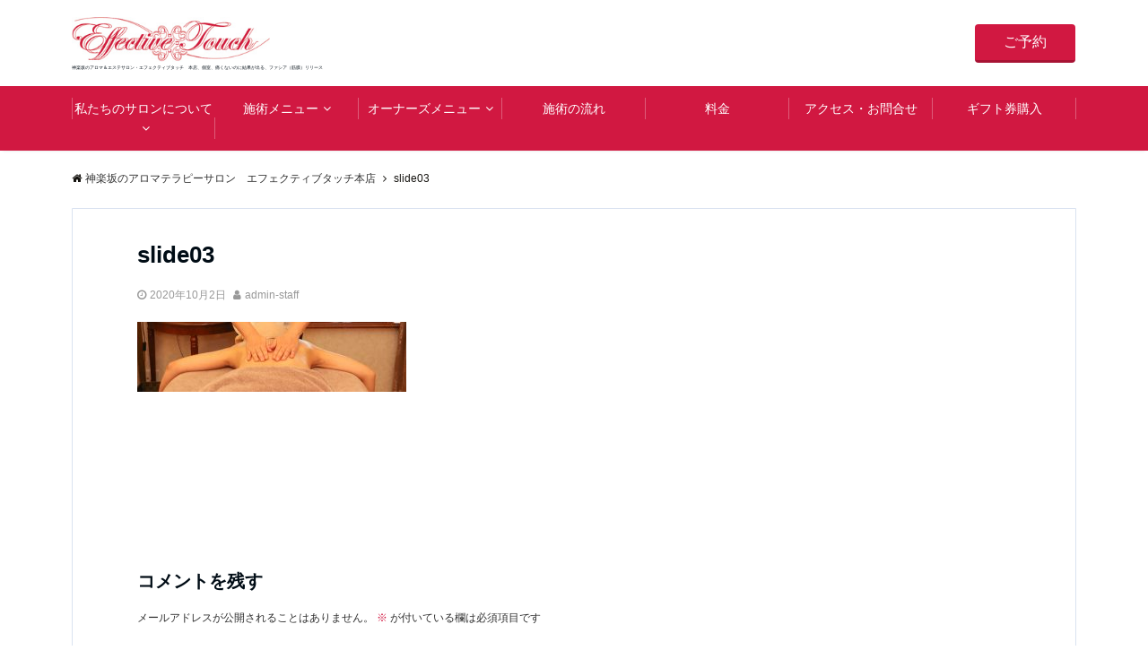

--- FILE ---
content_type: text/html; charset=UTF-8
request_url: https://effective-touch.com/slide03/
body_size: 66422
content:
<!DOCTYPE html>
<html dir="ltr" lang="ja" prefix="og: https://ogp.me/ns#" dir="ltr">
<head prefix="og: http://ogp.me/ns# fb: http://ogp.me/ns/fb# article: http://ogp.me/ns/article#">
<meta charset="UTF-8">
<meta name="viewport" content="width=device-width,initial-scale=1.0">
<meta name="keywords" content="" >
<meta name="description" content="">
<meta name="robots" content="noindex, follow">
<title>slide03 | 神楽坂のアロマテラピーサロン エフェクティブタッチ本店</title>

		<!-- All in One SEO 4.8.4.1 - aioseo.com -->
	<meta name="robots" content="max-image-preview:large" />
	<meta name="author" content="admin-staff"/>
	<link rel="canonical" href="https://effective-touch.com/slide03/" />
	<meta name="generator" content="All in One SEO (AIOSEO) 4.8.4.1" />
		<meta property="og:locale" content="ja_JP" />
		<meta property="og:site_name" content="神楽坂のアロマテラピーサロン　エフェクティブタッチ本店 | 神楽坂のアロマ＆エステサロン・エフェクティブタッチ　本店、個室、痛くないのに結果が出る、ファシア（筋膜）リリース" />
		<meta property="og:type" content="article" />
		<meta property="og:title" content="slide03 | 神楽坂のアロマテラピーサロン エフェクティブタッチ本店" />
		<meta property="og:url" content="https://effective-touch.com/slide03/" />
		<meta property="article:published_time" content="2020-10-02T03:29:03+00:00" />
		<meta property="article:modified_time" content="2020-10-02T03:29:03+00:00" />
		<meta name="twitter:card" content="summary_large_image" />
		<meta name="twitter:title" content="slide03 | 神楽坂のアロマテラピーサロン エフェクティブタッチ本店" />
		<script type="application/ld+json" class="aioseo-schema">
			{"@context":"https:\/\/schema.org","@graph":[{"@type":"BreadcrumbList","@id":"https:\/\/effective-touch.com\/slide03\/#breadcrumblist","itemListElement":[{"@type":"ListItem","@id":"https:\/\/effective-touch.com#listItem","position":1,"name":"Home","item":"https:\/\/effective-touch.com","nextItem":{"@type":"ListItem","@id":"https:\/\/effective-touch.com\/slide03\/#listItem","name":"slide03"}},{"@type":"ListItem","@id":"https:\/\/effective-touch.com\/slide03\/#listItem","position":2,"name":"slide03","previousItem":{"@type":"ListItem","@id":"https:\/\/effective-touch.com#listItem","name":"Home"}}]},{"@type":"ItemPage","@id":"https:\/\/effective-touch.com\/slide03\/#itempage","url":"https:\/\/effective-touch.com\/slide03\/","name":"slide03 | \u795e\u697d\u5742\u306e\u30a2\u30ed\u30de\u30c6\u30e9\u30d4\u30fc\u30b5\u30ed\u30f3 \u30a8\u30d5\u30a7\u30af\u30c6\u30a3\u30d6\u30bf\u30c3\u30c1\u672c\u5e97","inLanguage":"ja","isPartOf":{"@id":"https:\/\/effective-touch.com\/#website"},"breadcrumb":{"@id":"https:\/\/effective-touch.com\/slide03\/#breadcrumblist"},"author":{"@id":"https:\/\/effective-touch.com\/author\/admin-staff\/#author"},"creator":{"@id":"https:\/\/effective-touch.com\/author\/admin-staff\/#author"},"datePublished":"2020-10-02T12:29:03+09:00","dateModified":"2020-10-02T12:29:03+09:00"},{"@type":"Organization","@id":"https:\/\/effective-touch.com\/#organization","name":"\u795e\u697d\u5742\u306e\u30a2\u30ed\u30de\u30c6\u30e9\u30d4\u30fc\u30b5\u30ed\u30f3\u3000\u30a8\u30d5\u30a7\u30af\u30c6\u30a3\u30d6\u30bf\u30c3\u30c1\u672c\u5e97","description":"\u795e\u697d\u5742\u306e\u30a2\u30ed\u30de\uff06\u30a8\u30b9\u30c6\u30b5\u30ed\u30f3\u30fb\u30a8\u30d5\u30a7\u30af\u30c6\u30a3\u30d6\u30bf\u30c3\u30c1\u3000\u672c\u5e97\u3001\u500b\u5ba4\u3001\u75db\u304f\u306a\u3044\u306e\u306b\u7d50\u679c\u304c\u51fa\u308b\u3001\u30d5\u30a1\u30b7\u30a2\uff08\u7b4b\u819c\uff09\u30ea\u30ea\u30fc\u30b9","url":"https:\/\/effective-touch.com\/"},{"@type":"Person","@id":"https:\/\/effective-touch.com\/author\/admin-staff\/#author","url":"https:\/\/effective-touch.com\/author\/admin-staff\/","name":"admin-staff","image":{"@type":"ImageObject","@id":"https:\/\/effective-touch.com\/slide03\/#authorImage","url":"https:\/\/secure.gravatar.com\/avatar\/6b087acfacc8ce5b9be23e0c7a0bb4e8?s=96&d=mm&r=g","width":96,"height":96,"caption":"admin-staff"}},{"@type":"WebSite","@id":"https:\/\/effective-touch.com\/#website","url":"https:\/\/effective-touch.com\/","name":"\u795e\u697d\u5742\u306e\u30a2\u30ed\u30de\u30c6\u30e9\u30d4\u30fc\u30b5\u30ed\u30f3\u3000\u30a8\u30d5\u30a7\u30af\u30c6\u30a3\u30d6\u30bf\u30c3\u30c1\u672c\u5e97","description":"\u795e\u697d\u5742\u306e\u30a2\u30ed\u30de\uff06\u30a8\u30b9\u30c6\u30b5\u30ed\u30f3\u30fb\u30a8\u30d5\u30a7\u30af\u30c6\u30a3\u30d6\u30bf\u30c3\u30c1\u3000\u672c\u5e97\u3001\u500b\u5ba4\u3001\u75db\u304f\u306a\u3044\u306e\u306b\u7d50\u679c\u304c\u51fa\u308b\u3001\u30d5\u30a1\u30b7\u30a2\uff08\u7b4b\u819c\uff09\u30ea\u30ea\u30fc\u30b9","inLanguage":"ja","publisher":{"@id":"https:\/\/effective-touch.com\/#organization"}}]}
		</script>
		<!-- All in One SEO -->

<link rel='dns-prefetch' href='//ajax.googleapis.com' />
<link rel='dns-prefetch' href='//maxcdn.bootstrapcdn.com' />
<link rel="alternate" type="application/rss+xml" title="神楽坂のアロマテラピーサロン　エフェクティブタッチ本店 &raquo; フィード" href="https://effective-touch.com/feed/" />
<link rel="alternate" type="application/rss+xml" title="神楽坂のアロマテラピーサロン　エフェクティブタッチ本店 &raquo; コメントフィード" href="https://effective-touch.com/comments/feed/" />
<link rel="alternate" type="application/rss+xml" title="神楽坂のアロマテラピーサロン　エフェクティブタッチ本店 &raquo; slide03 のコメントのフィード" href="https://effective-touch.com/feed/?attachment_id=582" />
<link rel='stylesheet' id='wp-block-library-css' href='https://effective-touch.com/wp-includes/css/dist/block-library/style.min.css?ver=6.1.9' type='text/css' media='all' />
<link rel='stylesheet' id='classic-theme-styles-css' href='https://effective-touch.com/wp-includes/css/classic-themes.min.css?ver=1' type='text/css' media='all' />
<style id='global-styles-inline-css' type='text/css'>
body{--wp--preset--color--black: #000000;--wp--preset--color--cyan-bluish-gray: #abb8c3;--wp--preset--color--white: #ffffff;--wp--preset--color--pale-pink: #f78da7;--wp--preset--color--vivid-red: #cf2e2e;--wp--preset--color--luminous-vivid-orange: #ff6900;--wp--preset--color--luminous-vivid-amber: #fcb900;--wp--preset--color--light-green-cyan: #7bdcb5;--wp--preset--color--vivid-green-cyan: #00d084;--wp--preset--color--pale-cyan-blue: #8ed1fc;--wp--preset--color--vivid-cyan-blue: #0693e3;--wp--preset--color--vivid-purple: #9b51e0;--wp--preset--gradient--vivid-cyan-blue-to-vivid-purple: linear-gradient(135deg,rgba(6,147,227,1) 0%,rgb(155,81,224) 100%);--wp--preset--gradient--light-green-cyan-to-vivid-green-cyan: linear-gradient(135deg,rgb(122,220,180) 0%,rgb(0,208,130) 100%);--wp--preset--gradient--luminous-vivid-amber-to-luminous-vivid-orange: linear-gradient(135deg,rgba(252,185,0,1) 0%,rgba(255,105,0,1) 100%);--wp--preset--gradient--luminous-vivid-orange-to-vivid-red: linear-gradient(135deg,rgba(255,105,0,1) 0%,rgb(207,46,46) 100%);--wp--preset--gradient--very-light-gray-to-cyan-bluish-gray: linear-gradient(135deg,rgb(238,238,238) 0%,rgb(169,184,195) 100%);--wp--preset--gradient--cool-to-warm-spectrum: linear-gradient(135deg,rgb(74,234,220) 0%,rgb(151,120,209) 20%,rgb(207,42,186) 40%,rgb(238,44,130) 60%,rgb(251,105,98) 80%,rgb(254,248,76) 100%);--wp--preset--gradient--blush-light-purple: linear-gradient(135deg,rgb(255,206,236) 0%,rgb(152,150,240) 100%);--wp--preset--gradient--blush-bordeaux: linear-gradient(135deg,rgb(254,205,165) 0%,rgb(254,45,45) 50%,rgb(107,0,62) 100%);--wp--preset--gradient--luminous-dusk: linear-gradient(135deg,rgb(255,203,112) 0%,rgb(199,81,192) 50%,rgb(65,88,208) 100%);--wp--preset--gradient--pale-ocean: linear-gradient(135deg,rgb(255,245,203) 0%,rgb(182,227,212) 50%,rgb(51,167,181) 100%);--wp--preset--gradient--electric-grass: linear-gradient(135deg,rgb(202,248,128) 0%,rgb(113,206,126) 100%);--wp--preset--gradient--midnight: linear-gradient(135deg,rgb(2,3,129) 0%,rgb(40,116,252) 100%);--wp--preset--duotone--dark-grayscale: url('#wp-duotone-dark-grayscale');--wp--preset--duotone--grayscale: url('#wp-duotone-grayscale');--wp--preset--duotone--purple-yellow: url('#wp-duotone-purple-yellow');--wp--preset--duotone--blue-red: url('#wp-duotone-blue-red');--wp--preset--duotone--midnight: url('#wp-duotone-midnight');--wp--preset--duotone--magenta-yellow: url('#wp-duotone-magenta-yellow');--wp--preset--duotone--purple-green: url('#wp-duotone-purple-green');--wp--preset--duotone--blue-orange: url('#wp-duotone-blue-orange');--wp--preset--font-size--small: 13px;--wp--preset--font-size--medium: 20px;--wp--preset--font-size--large: 36px;--wp--preset--font-size--x-large: 42px;--wp--preset--spacing--20: 0.44rem;--wp--preset--spacing--30: 0.67rem;--wp--preset--spacing--40: 1rem;--wp--preset--spacing--50: 1.5rem;--wp--preset--spacing--60: 2.25rem;--wp--preset--spacing--70: 3.38rem;--wp--preset--spacing--80: 5.06rem;}:where(.is-layout-flex){gap: 0.5em;}body .is-layout-flow > .alignleft{float: left;margin-inline-start: 0;margin-inline-end: 2em;}body .is-layout-flow > .alignright{float: right;margin-inline-start: 2em;margin-inline-end: 0;}body .is-layout-flow > .aligncenter{margin-left: auto !important;margin-right: auto !important;}body .is-layout-constrained > .alignleft{float: left;margin-inline-start: 0;margin-inline-end: 2em;}body .is-layout-constrained > .alignright{float: right;margin-inline-start: 2em;margin-inline-end: 0;}body .is-layout-constrained > .aligncenter{margin-left: auto !important;margin-right: auto !important;}body .is-layout-constrained > :where(:not(.alignleft):not(.alignright):not(.alignfull)){max-width: var(--wp--style--global--content-size);margin-left: auto !important;margin-right: auto !important;}body .is-layout-constrained > .alignwide{max-width: var(--wp--style--global--wide-size);}body .is-layout-flex{display: flex;}body .is-layout-flex{flex-wrap: wrap;align-items: center;}body .is-layout-flex > *{margin: 0;}:where(.wp-block-columns.is-layout-flex){gap: 2em;}.has-black-color{color: var(--wp--preset--color--black) !important;}.has-cyan-bluish-gray-color{color: var(--wp--preset--color--cyan-bluish-gray) !important;}.has-white-color{color: var(--wp--preset--color--white) !important;}.has-pale-pink-color{color: var(--wp--preset--color--pale-pink) !important;}.has-vivid-red-color{color: var(--wp--preset--color--vivid-red) !important;}.has-luminous-vivid-orange-color{color: var(--wp--preset--color--luminous-vivid-orange) !important;}.has-luminous-vivid-amber-color{color: var(--wp--preset--color--luminous-vivid-amber) !important;}.has-light-green-cyan-color{color: var(--wp--preset--color--light-green-cyan) !important;}.has-vivid-green-cyan-color{color: var(--wp--preset--color--vivid-green-cyan) !important;}.has-pale-cyan-blue-color{color: var(--wp--preset--color--pale-cyan-blue) !important;}.has-vivid-cyan-blue-color{color: var(--wp--preset--color--vivid-cyan-blue) !important;}.has-vivid-purple-color{color: var(--wp--preset--color--vivid-purple) !important;}.has-black-background-color{background-color: var(--wp--preset--color--black) !important;}.has-cyan-bluish-gray-background-color{background-color: var(--wp--preset--color--cyan-bluish-gray) !important;}.has-white-background-color{background-color: var(--wp--preset--color--white) !important;}.has-pale-pink-background-color{background-color: var(--wp--preset--color--pale-pink) !important;}.has-vivid-red-background-color{background-color: var(--wp--preset--color--vivid-red) !important;}.has-luminous-vivid-orange-background-color{background-color: var(--wp--preset--color--luminous-vivid-orange) !important;}.has-luminous-vivid-amber-background-color{background-color: var(--wp--preset--color--luminous-vivid-amber) !important;}.has-light-green-cyan-background-color{background-color: var(--wp--preset--color--light-green-cyan) !important;}.has-vivid-green-cyan-background-color{background-color: var(--wp--preset--color--vivid-green-cyan) !important;}.has-pale-cyan-blue-background-color{background-color: var(--wp--preset--color--pale-cyan-blue) !important;}.has-vivid-cyan-blue-background-color{background-color: var(--wp--preset--color--vivid-cyan-blue) !important;}.has-vivid-purple-background-color{background-color: var(--wp--preset--color--vivid-purple) !important;}.has-black-border-color{border-color: var(--wp--preset--color--black) !important;}.has-cyan-bluish-gray-border-color{border-color: var(--wp--preset--color--cyan-bluish-gray) !important;}.has-white-border-color{border-color: var(--wp--preset--color--white) !important;}.has-pale-pink-border-color{border-color: var(--wp--preset--color--pale-pink) !important;}.has-vivid-red-border-color{border-color: var(--wp--preset--color--vivid-red) !important;}.has-luminous-vivid-orange-border-color{border-color: var(--wp--preset--color--luminous-vivid-orange) !important;}.has-luminous-vivid-amber-border-color{border-color: var(--wp--preset--color--luminous-vivid-amber) !important;}.has-light-green-cyan-border-color{border-color: var(--wp--preset--color--light-green-cyan) !important;}.has-vivid-green-cyan-border-color{border-color: var(--wp--preset--color--vivid-green-cyan) !important;}.has-pale-cyan-blue-border-color{border-color: var(--wp--preset--color--pale-cyan-blue) !important;}.has-vivid-cyan-blue-border-color{border-color: var(--wp--preset--color--vivid-cyan-blue) !important;}.has-vivid-purple-border-color{border-color: var(--wp--preset--color--vivid-purple) !important;}.has-vivid-cyan-blue-to-vivid-purple-gradient-background{background: var(--wp--preset--gradient--vivid-cyan-blue-to-vivid-purple) !important;}.has-light-green-cyan-to-vivid-green-cyan-gradient-background{background: var(--wp--preset--gradient--light-green-cyan-to-vivid-green-cyan) !important;}.has-luminous-vivid-amber-to-luminous-vivid-orange-gradient-background{background: var(--wp--preset--gradient--luminous-vivid-amber-to-luminous-vivid-orange) !important;}.has-luminous-vivid-orange-to-vivid-red-gradient-background{background: var(--wp--preset--gradient--luminous-vivid-orange-to-vivid-red) !important;}.has-very-light-gray-to-cyan-bluish-gray-gradient-background{background: var(--wp--preset--gradient--very-light-gray-to-cyan-bluish-gray) !important;}.has-cool-to-warm-spectrum-gradient-background{background: var(--wp--preset--gradient--cool-to-warm-spectrum) !important;}.has-blush-light-purple-gradient-background{background: var(--wp--preset--gradient--blush-light-purple) !important;}.has-blush-bordeaux-gradient-background{background: var(--wp--preset--gradient--blush-bordeaux) !important;}.has-luminous-dusk-gradient-background{background: var(--wp--preset--gradient--luminous-dusk) !important;}.has-pale-ocean-gradient-background{background: var(--wp--preset--gradient--pale-ocean) !important;}.has-electric-grass-gradient-background{background: var(--wp--preset--gradient--electric-grass) !important;}.has-midnight-gradient-background{background: var(--wp--preset--gradient--midnight) !important;}.has-small-font-size{font-size: var(--wp--preset--font-size--small) !important;}.has-medium-font-size{font-size: var(--wp--preset--font-size--medium) !important;}.has-large-font-size{font-size: var(--wp--preset--font-size--large) !important;}.has-x-large-font-size{font-size: var(--wp--preset--font-size--x-large) !important;}
.wp-block-navigation a:where(:not(.wp-element-button)){color: inherit;}
:where(.wp-block-columns.is-layout-flex){gap: 2em;}
.wp-block-pullquote{font-size: 1.5em;line-height: 1.6;}
</style>
<link rel='stylesheet' id='emanon-swiper-css-css' href='https://effective-touch.com/wp-content/themes/emanon-business/lib/css/swiper.min.css?ver=6.1.9' type='text/css' media='all' />
<link rel='stylesheet' id='parent-style-css' href='https://effective-touch.com/wp-content/themes/emanon-pro/style.css?ver=6.1.9' type='text/css' media='all' />
<link rel='stylesheet' id='child-style-css' href='https://effective-touch.com/wp-content/themes/emanon-business/style.css?ver=6.1.9' type='text/css' media='all' />
<link rel='stylesheet' id='animate-css' href='https://effective-touch.com/wp-content/themes/emanon-pro/lib/css/animate.min.css?ver=6.1.9' type='text/css' media='all' />
<link rel='stylesheet' id='font-awesome-css' href='https://maxcdn.bootstrapcdn.com/font-awesome/4.7.0/css/font-awesome.min.css?ver=6.1.9' type='text/css' media='all' />
<script type='text/javascript' src='https://ajax.googleapis.com/ajax/libs/jquery/2.1.3/jquery.min.js?ver=6.1.9' id='jquery-js'></script>
<link rel="https://api.w.org/" href="https://effective-touch.com/wp-json/" /><link rel="alternate" type="application/json" href="https://effective-touch.com/wp-json/wp/v2/media/582" /><link rel="EditURI" type="application/rsd+xml" title="RSD" href="https://effective-touch.com/xmlrpc.php?rsd" />
<link rel="wlwmanifest" type="application/wlwmanifest+xml" href="https://effective-touch.com/wp-includes/wlwmanifest.xml" />
<link rel='shortlink' href='https://effective-touch.com/?p=582' />
<link rel="alternate" type="application/json+oembed" href="https://effective-touch.com/wp-json/oembed/1.0/embed?url=https%3A%2F%2Feffective-touch.com%2Fslide03%2F" />
<link rel="alternate" type="text/xml+oembed" href="https://effective-touch.com/wp-json/oembed/1.0/embed?url=https%3A%2F%2Feffective-touch.com%2Fslide03%2F&#038;format=xml" />
<style>
/*---main color--*/
#gnav,.global-nav li ul li,.mb-horizontal-nav{background-color:#d11841;}
.fa,.required,.widget-line a{color:#d11841;}
#wp-calendar a{color:#d11841;font-weight: bold;}
.cat-name, .sticky .cat-name{background-color:#d11841;}
.pagination a:hover,.pagination .current{background-color:#d11841;border:solid 1px #d11841;}
.wpp-list li a:before{background-color:#d11841;}
.loader{position:absolute;top:0;left:0;bottom:0;right:0;margin:auto;border-left:6px solid #d11841;}
/*--link color--*/
#gnav .global-nav .current-menu-item > a,#gnav .global-nav .current-menu-item > a .fa,#modal-global-nav-container .current-menu-item a,#modal-global-nav-container .sub-menu .current-menu-item a,.side-widget .current-menu-item a,.mb-horizontal-nav-inner .current-menu-item a,.mb-horizontal-nav-inner .current-menu-item a .fa,.entry-title a:active,.pagination a,.post-nav .fa{color:#ffffff;}
.global-nav-default > li:first-child:before, .global-nav-default > li:after{background-color:#ffffff;}
.article-body a{color:#ffffff;}
.follow-line a{color:#d11841;}
.author-profile-text .author-name a{color:#ffffff;}
.recommend-date a {display:block;text-decoration:none;color:#000c15;}
.next-page .post-page-numbers.current span{background-color:#d3d3d3;color:#fff;}
.next-page a span {background-color:#fff;color:#ffffff;}
.comment-page-link .page-numbers{background-color:#fff;color:#ffffff;}
.comment-page-link .current{background-color:#d3d3d3;color:#fff;}
.side-widget li a:after{color:#ffffff;}
blockquote a, .box-default a, .box-info a{color:#ffffff;}
.follow-user-url a:hover .fa{color:#ffffff;}
.popular-post-rank{border-color:#ffffff transparent transparent transparent;}
/*--link hover--*/
a:hover,.global-nav a:hover,.side-widget a:hover,.side-widget li a:hover:before,#wp-calendar a:hover,.entry-title a:hover,.footer-follow-btn a:hover .fa{color:#d3d3d3;}
.scroll-nav-inner li:after{background-color:#d3d3d3;}
.featured-title h2:hover{color:#d3d3d3;}
.author-profile-text .author-name a:hover{color:#d3d3d3;}
follow-user-url a:hover .fa{color:#d3d3d3;}
.next-page a span:hover{background-color:#d3d3d3;color:#fff;}
.comment-page-link .page-numbers:hover{background-color:#d3d3d3;color:#fff;}
.tagcloud a:hover{border:solid 1px #d3d3d3;color:#d3d3d3;}
blockquote a:hover, .box-default a:hover, .box-info a:hover{color:#d3d3d3;}
#modal-global-nav-container .global-nav-default li a:hover{color:#d3d3d3;}
.side-widget li a:hover:after{color:#d3d3d3;}
.widget-contact a:hover .fa{color:#d3d3d3;}
#sidebar-cta {border:solid 4px #d3d3d3;}
.popular-post li a:hover .popular-post-rank{border-color:#d3d3d3 transparent transparent transparent;}
/*--btn color--*/
.btn-more{background-color:#9b8d77;border:solid 1px #9b8d77;}
.btn a{background-color:#9b8d77;color:#fff;}
.btn a:hover{color:#fff;}
.btn-border{display:block;padding:8px 16px;border:solid 1px #9b8d77;}
.btn-border .fa{color:#9b8d77;}
input[type=submit]{background-color:#9b8d77;color:#fff;}
/* gutenberg File */
.wp-block-file .wp-block-file__button{display:inline-block;padding:8px 32px!important;border-radius:4px!important;line-height:1.5!important;border-bottom:solid 3px rgba(0,0,0,0.2)!important;background-color:#9b8d77!important;color:#fff!important;font-size:16px!important}
/* gutenberg button */
.wp-block-button a{text-decoration:none;}
/* gutenberg Media & Text */
.wp-block-media-text p{	line-height:1;margin-bottom:16px;}
/* gutenberg pullquote */
.wp-block-pullquote blockquote{margin:0!important;border:none!important;quotes:none!important;background-color:inherit!important;}
.wp-block-pullquote{border-top:3px solid #e2e5e8;border-bottom:3px solid #e2e5e8;color:#303030;}
/*--header-*/
.header-area-height{height:96px;}
.header-brand {line-height:96px;}
.header,.header-area-height-line #gnav{background-color:#fff;}
.top-bar{background-color:#f8f8f8;}
.site-description {color:#000c15}
.header-table .site-description{line-height:1.5;font-size:5px;}
.header-site-name a{color:#000c15}
.header-site-name a:hover{color:#d3d3d3;}
.header-logo img, .modal-header-logo img{max-height:50px;}
.global-nav-line li a{color:#000c15;}
#mb-scroll-nav .header-site-name a{color:#000c15;font-size:16px;}
#mb-scroll-nav .header-site-name a:hover{color:#d3d3d3;}
@media screen and ( min-width: 768px ){
.header-site-name a{font-size:24px;}
.header-area-height,.header-widget{height:96px;}
.header-brand {line-height:96px;}
}
@media screen and ( min-width: 992px ){
.header-logo img{max-height:50px;}
}
/*--header cta-*/
.header-cta-tell .fa{height:18px;font-size:24px;color:#b5b5b5;}
.header-cta-tell .tell-number{font-size:24px;color:#000c15;}
.header-cta-tell .tell-text{color:#000c15;}
.header-phone{position:absolute;top:50%;right:40px;-webkit-transform:translateY(-50%);transform:translateY(-50%);z-index:999;}
.header-phone .fa{font-size:42px;font-size:4.2rem;color:#b5b5b5;}
.header-mail{position:absolute;top:50%;right:40px;-webkit-transform:translateY(-50%);transform:translateY(-50%);z-index:999;}
.header-mail .fa{font-size:42px;font-size:4.2rem;color:#b5b5b5;}
@media screen and ( min-width: 768px ){
.header-phone {display: none;}
.header-mail{right:46px;}
}
@media screen and ( min-width: 992px ){
.header-cta ul {display: block; text-align: right;line-height:96px;}
.header-cta li {display: inline-table;vertical-align: middle;}
.header-cta-btn a{background-color:#d11841;color:#fff;}
.header-mail{display: none;}
}
/*--nav fixed--*/
.nav-fixed{display:block;position:fixed;top:0;width:100%;background-color:#fff;box-shadow:0px 0px 2px 1px rgba(0, 0, 0, 0.1);z-index:999;}
#scroll-nav .header-site-name a{color:#000c15;font-size:16px;}
#scroll-nav .header-site-name a:hover{color:#d3d3d3;}
#scroll-nav .header-logo img{max-height:40px;}
.global-nav-scroll > li > a{color:#000c15}
@media screen and ( min-width: 768px ){
.nav-fixed{display:block;position:fixed;top:0;width:100%;background-color:#fff;}
#scroll-nav .header-site-name a{color:#000c15;}
}
/*--widget fixed--*/
.widget-fixed{margin-top:64px;}
/*--modal menu--*/
.modal-menu{position:absolute;top:50%;right:0;-webkit-transform:translateY(-50%);transform:translateY(-50%);z-index:999;}
.modal-menu .modal-gloval-icon{float:left;margin-bottom:6px;}
.modal-menu .slicknav_no-text{margin:0;}
.modal-menu .modal-gloval-icon-bar{display:block;width:32px;height:3px;border-radius:4px;-webkit-transition:all 0.2s;transition:all 0.2s;}
.modal-menu .modal-gloval-icon-bar + .modal-gloval-icon-bar{margin-top:6px;}
.modal-menu .modal-menutxt{display:block;text-align:center;font-size:12px;font-size:1.2rem;color:#000c15;}
.modal-menu .modal-gloval-icon-bar{background-color:#9b8d77;}
#modal-global-nav-container{background-color:#fff;}
#modal-global-nav-container .modal-header-site-name a{color:#000c15;}
#modal-global-nav-container .global-nav li ul li{background-color:#fff;}
#modal-global-nav-container .global-nav-default li a{color:#000c15;}
/* --slider section--*/
.slider img{display:block;width:100%;}
.slider .bx-viewport{-webkit-transform:translatez(0);-moz-transform:translatez(0);-ms-transform:translatez(0);-o-transform:translatez(0);transform:translatez(0);}
.slider .bx-pager,.slider .bx-controls-auto{position:absolute;bottom:-36px;width:100%;z-index:300;}
.slider .bx-pager{text-align:center;font-size:.85em;font-family:Arial;font-weight:bold;color:#333;}
.slider .bx-pager .bx-pager-item,
.slider .bx-controls-auto .bx-controls-auto-item{display:inline-block;}
.slider .bx-pager.bx-default-pager a{background:#777;text-indent:-9999px;display:block;width:10px;height:10px;margin:0 5px;outline:0;-moz-border-radius:5px;-webkit-border-radius:5px;border-radius:5px;}
.slider .bx-pager.bx-default-pager a:hover,
.slider .bx-pager.bx-default-pager a.active{background:#000;}
.slider .bx-prev{left:16px;background:url(https://effective-touch.com/wp-content/themes/emanon-pro/lib/images/slider/controls.png) no-repeat 0 -32px;}
.slider .bx-next{right:16px;background:url(https://effective-touch.com/wp-content/themes/emanon-pro/lib/images/slider/controls.png) no-repeat -43px -32px;}
.slider .bx-prev:hover{background-position:0 0;}
.slider .bx-next:hover{background-position:-43px 0;}
.slider .bx-controls-direction a{position:absolute;top:50%;margin-top:-16px;outline:0;width:32px;height:32px;text-indent:-9999px;z-index:888;}
.slider .bx-controls-direction a.disabled{display:none;}
.slider .bx-controls-auto{text-align:center;}
.slider .bx-controls-auto .bx-start{display:block;text-indent:-9999px;width:10px;height:11px;outline:0;background:url(https://effective-touch.com/wp-content/themes/emanon-pro/lib/images/slider/controls.png) -86px -11px no-repeat;margin:0 3px;}
.slider .bx-controls-auto .bx-start:hover,
.slider .bx-controls-auto .bx-start.active{background-position:-86px 0;}
.slider .bx-controls-auto .bx-stop{display:block;text-indent:-9999px;width:9px;height:11px;outline:0;background:url(https://effective-touch.com/wp-content/themes/emanon-pro/lib/images/slider/controls.png) -86px -44px no-repeat;margin:0 3px;}
.slider .bx-controls-auto .bx-stop:hover,
.slider .bx-controls-auto .bx-stop.active{background-position:-86px -33px;}
.slider .bx-controls.bx-has-controls-auto.bx-has-pager .bx-pager{text-align:left;width:80%;}
.slider .bx-controls.bx-has-controls-auto.bx-has-pager .bx-controls-auto{right:0;width:35px;}
.slider .bx-caption{position:absolute;bottom:0;left:0;background:#505050;background:rgba(80, 80, 80, 0.75);width:100%;}
.slider .bx-caption span{color:#fff;font-family:Arial;display:block;font-size:.85em;padding:10px;}
.slider #bxslider li:before{position:absolute;top:0;left:0;right:0;bottom:0;background:linear-gradient(135deg, #000, #000)fixed;opacity: 0;content: "";z-index:100;}
.slider #bxslider li{height:500px;background-position: center;background-size: cover;background-repeat:no-repeat;}
.slider-btn{margin:32px 0 0 0;}
.slider #bxslider li{height:inherit;}
.slider-btn{margin:16px 0 0 0;}
.slider-title{color:#fff;text-shadow:none;}
.slider-sub-title{color:#fff;text-shadow:none;}
.slider-btn .btn{border:solid 1px #9b8d77;background-color:#9b8d77;}
.slider-btn-bg a{border-bottom:none;border-radius:0;background-color:#9b8d77;color:#fff;}
.slider-btn-bg a:hover{background-color:#9b8d77;border-radius:inherit;-webkit-transform:inherit;transform:inherit;color:#fff;}
.slider-btn-bg:before{content:'';position:absolute;border:solid 3px #9b8d77;top:0;right:0;bottom:0;left:0;-webkit-transition:0.2s ease-in-out;transition:0.2s ease-in-out;z-index:-1;}
.slider-btn-bg:hover:before{top:-8px;right:-8px;bottom:-8px;left:-8px;}
@media screen and ( max-width: 767px ){
.slider-message{right:0;left:0;}
}
@media screen and ( min-width: 768px ){
.slider-btn{margin:40px 0 24px 0}
.bx-wrapper .bx-pager,.bx-wrapper .bx-controls-auto{bottom:8px;}
.slider-message{right:0;left:0;}
}
/*--slick slider for front page & LP--*/
.slick-slider{-moz-box-sizing:border-box;box-sizing:border-box;-webkit-user-select:none;-moz-user-select:none;-ms-user-select:none;user-select:none;-webkit-touch-callout:none;-khtml-user-select:none;-ms-touch-action:pan-y;touch-action:pan-y;-webkit-tap-highlight-color:rgba(0,0,0,0)}
.slick-list,.slick-slider{display:block;position:relative}
.slick-list{overflow:hidden;margin:0;padding:0}
.slick-list:focus{outline:0}
.slick-list.dragging{cursor:pointer;cursor:hand}
.slick-slider .slick-list,.slick-slider .slick-track{-webkit-transform:translate3d(0,0,0);-moz-transform:translate3d(0,0,0);-ms-transform:translate3d(0,0,0);-o-transform:translate3d(0,0,0);transform:translate3d(0,0,0)}
.slick-track{display:block;position:relative;top:0;left:0;margin:40px 0}
.slick-track:after,.slick-track:before{display:table;content:''}
.slick-track:after{clear:both}.slick-loading .slick-track{visibility:hidden}
.slick-slide{display:none;float:left;height:100%;min-height:1px}[dir='rtl']
.slick-slide{float:right}
.slick-slide.slick-loading img{display:none}
.slick-slide.dragging img{pointer-events:none}
.slick-initialized .slick-slide{display:block}
.slick-loading .slick-slide{visibility:hidden}
.slick-vertical .slick-slide{display:block;height:auto;border:solid 1px transparent}
.slick-arrow.slick-hidden{display:none}
.slick-next:before,.slick-prev:before{content:""}
.slick-next{display:block;position:absolute;top:50%;right:-11px;padding:0;width:16px;height:16px;border-color:#ffffff;border-style:solid;border-width:3px 3px 0 0;background-color:transparent;cursor:pointer;text-indent:-9999px;-webkit-transform:rotate(45deg);-moz-transform:rotate(45deg);-ms-transform:rotate(45deg);-o-transform:rotate(45deg);transform:rotate(45deg)}
.slick-prev{display:block;position:absolute;top:50%;left:-11px;padding:0;width:16px;height:16px;border-color:#ffffff;border-style:solid;border-width:3px 3px 0 0;background-color:transparent;cursor:pointer;text-indent:-9999px;-webkit-transform:rotate(-135deg);-moz-transform:rotate(-135deg);-ms-transform:rotate(-135deg);-o-transform:rotate(-135deg);transform:rotate(-135deg)}
@media screen and ( min-width: 768px ){
.slick-next{right:-32px;width:32px;height:32px;}
.slick-prev{left:-32px;width:32px;height:32px;}
}
/*--下ボーダー--*/
.front-top-widget-box h2, .front-bottom-widget-box h2{padding:8px 0;border-bottom:solid 2px #d11841;}
.entry-header h2{padding:8px 0;border-bottom:solid 2px #d11841;}
.archive-title h1{padding:8px 0;border-bottom:solid 2px #d11841;}
/*--投稿ページ ヘッダー--*/
@media screen and (min-width: 992px){
.article-header{padding:16px 72px;}
}
/*--h2 style--*/
/*---下ボーダー（2カラー）--*/
.article-body h2{position:relative;padding:8px 0;border-bottom:solid 2px #ccc;}
.article-body h2:after{position:absolute;bottom:-2px;left: 0;z-index: 2;content: '';width:20%;height:2px;background-color:#d11841;}
/*--h3 style--*/
/*---左ボーダー＋背景 ストライプ--*/
.article-body h3:not(.block-pr-box-heading):not(.block-cta-heading):not(.block-pricing-table-heading):not(.block-member-name):not(.showcase-box-heading),.page-bottom-widget h3{padding:8px 0 8px 12px;border-left:solid 4px #d11841;background:-webkit-repeating-linear-gradient(-45deg, #ebedf0, #ebedf0 3px, #fff 3px, #fff 8px);background: repeating-linear-gradient(-45deg, #ebedf0, #ebedf0 3px, #fff 3px, #fff 8px);}
/*--h4 style--*/
/*---無し--*/
.article-body h4{padding:4px 0;}
/*--sidebar style--*/
/*---下ボーダー（2カラー）--*/
.side-widget-title {border-bottom:1px solid #e2e5e8;}
.side-widget-title h3 {margin-bottom: -1px;}
.side-widget-title span{display:inline-block;padding:0 4px 4px 0;border-bottom:solid 1px #d11841;}
/*--read more--*/
.archive-header{padding:8px 16px 64px 16px;}
.read-more{position:absolute;right: 0;bottom:24px;left:0;text-align:center;}
.read-more .fa{margin:0 0 0 4px;}
.featured-date .read-more,.home .big-column .read-more,.archive .ar-big-column .read-more{position:absolute;right:0;bottom:32px;left:0;}
.home .big-column .btn-mid,.archive .ar-big-column .btn-mid{width: 80%;}
@media screen and ( min-width: 768px ){
.archive-header{padding:8px 16px 72px 16px;}
.home .one-column .read-more,.archive .ar-one-column .read-more,.search .ar-one-column .read-more{position:absolute;right:16px;bottom:20px;left:auto;}
.blog .one-column .read-more,.archive .ar-one-column .read-more,.search .ar-one-column .read-more{position:absolute;right:16px;bottom:20px;left:auto;}
.home .big-column .btn-mid,.archive .ar-big-column .btn-mid,.search .ar-big-column .btn-mid{width:20%;}
.blog .big-column .btn-mid,.archive .ar-big-column .btn-mid,.search .ar-big-column .btn-mid{width:20%;}
.home .one-column .read-more .btn-border,.archive .ar-one-column .read-more .btn-border,.search .ar-one-column .read-more .btn-border{display:inline;}
.blog .one-column .read-more .btn-border,.archive .ar-one-column .read-more .btn-border,.search .ar-one-column .read-more .btn-border{display:inline;}
}
/*--remodal's necessary styles--*/
html.remodal-is-locked{overflow:hidden;-ms-touch-action:none;touch-action:none}
.remodal{overflow:scroll;-webkit-overflow-scrolling:touch;}
.remodal,[data-remodal-id]{display:none}
.remodal-overlay{position:fixed;z-index:9998;top:-5000px;right:-5000px;bottom:-5000px;left:-5000px;display:none}
.remodal-wrapper{position:fixed;z-index:9999;top:0;right:0;bottom:0;left:0;display:none;overflow:auto;text-align:center;-webkit-overflow-scrolling:touch}
.remodal-wrapper:after{display:inline-block;height:100%;margin-left:-0.05em;content:""}
.remodal-overlay,.remodal-wrapper{-webkit-backface-visibility:hidden;backface-visibility:hidden}
.remodal{position:relative;outline:0;}
.remodal-is-initialized{display:inline-block}
/*--remodal's default mobile first theme--*/
.remodal-bg.remodal-is-opened,.remodal-bg.remodal-is-opening{-webkit-filter:blur(3px);filter:blur(3px)}.remodal-overlay{background:rgba(43,46,56,.9)}
.remodal-overlay.remodal-is-closing,.remodal-overlay.remodal-is-opening{-webkit-animation-duration:0.3s;animation-duration:0.3s;-webkit-animation-fill-mode:forwards;animation-fill-mode:forwards}
.remodal-overlay.remodal-is-opening{-webkit-animation-name:c;animation-name:c}
.remodal-overlay.remodal-is-closing{-webkit-animation-name:d;animation-name:d}
.remodal-wrapper{padding:16px}
.remodal{box-sizing:border-box;width:100%;-webkit-transform:translate3d(0,0,0);transform:translate3d(0,0,0);color:#2b2e38;background:#fff;}
.remodal.remodal-is-closing,.remodal.remodal-is-opening{-webkit-animation-duration:0.3s;animation-duration:0.3s;-webkit-animation-fill-mode:forwards;animation-fill-mode:forwards}
.remodal.remodal-is-opening{-webkit-animation-name:a;animation-name:a}
.remodal.remodal-is-closing{-webkit-animation-name:b;animation-name:b}
.remodal,.remodal-wrapper:after{vertical-align:middle}
.remodal-close{position:absolute;top:-32px;right:0;display:block;overflow:visible;width:32px;height:32px;margin:0;padding:0;cursor:pointer;-webkit-transition:color 0.2s;transition:color 0.2s;text-decoration:none;color:#fff;border:0;outline:0;background:#b5b5b5;}
.modal-global-nav-close{position:absolute;top:0;right:0;display:block;overflow:visible;width:32px;height:32px;margin:0;padding:0;cursor:pointer;-webkit-transition:color 0.2s;transition:color 0.2s;text-decoration:none;color:#fff;border:0;outline:0;background:#9b8d77;}
.remodal-close:focus,.remodal-close:hover{color:#2b2e38}
.remodal-close:before{font-family:Arial,Helvetica CY,Nimbus Sans L,sans-serif!important;font-size:32px;line-height:32px;position:absolute;top:0;left:0;display:block;width:32px;content:"\00d7";text-align:center;}
.remodal-cancel,.remodal-confirm{font:inherit;display:inline-block;overflow:visible;min-width:110px;margin:0;padding:9pt 0;cursor:pointer;-webkit-transition:background 0.2s;transition:background 0.2s;text-align:center;vertical-align:middle;text-decoration:none;border:0;outline:0}
.remodal-confirm{color:#fff;background:#81c784}
.remodal-confirm:focus,.remodal-confirm:hover{background:#66bb6a}
.remodal-cancel{color:#fff;background:#e57373}
.remodal-cancel:focus,.remodal-cancel:hover{background:#ef5350}
.remodal-cancel::-moz-focus-inner,.remodal-close::-moz-focus-inner,.remodal-confirm::-moz-focus-inner{padding:0;border:0}
@-webkit-keyframes a{0%{-webkit-transform:scale(1.05);transform:scale(1.05);opacity:0}to{-webkit-transform:none;transform:none;opacity:1}}
@keyframes a{0%{-webkit-transform:scale(1.05);transform:scale(1.05);opacity:0}to{-webkit-transform:none;transform:none;opacity:1}}
@-webkit-keyframes b{0%{-webkit-transform:scale(1);transform:scale(1);opacity:1}to{-webkit-transform:scale(0.95);transform:scale(0.95);opacity:0}}
@keyframes b{0%{-webkit-transform:scale(1);transform:scale(1);opacity:1}to{-webkit-transform:scale(0.95);transform:scale(0.95);opacity:0}}
@-webkit-keyframes c{0%{opacity:0}to{opacity:1}}
@keyframes c{0%{opacity:0}to{opacity:1}}
@-webkit-keyframes d{0%{opacity:1}to{opacity:0}}
@keyframes d{0%{opacity:1}to{opacity:0}}
@media only screen and (min-width:641px){.remodal{max-width:700px}}.lt-ie9 .remodal-overlay{background:#2b2e38}.lt-ie9 .remodal{width:700px}
/*--footer cta --*/
/*--footer sns--*/
.footer-top{background-color:#323638;}
@media screen and ( min-width: 768px ){.footer-top-inner li a{border-bottom: none;}}
/*--footer--*/
.footer{background-color:#d11841;color:#ffffff;}
.footer a,.footer .fa{color:#ffffff;}
.footer a:hover{color:#dddddd;}
.footer a:hover .fa{color:#dddddd;}
.footer-nav li{border-right:solid 1px #ffffff;}
.footer-widget-box h2,.footer-widget-box h3,.footer-widget-box h4,.footer-widget-box h5,.footer-widget-box h6{color:#ffffff;}
.footer-widget-box h3{border-bottom:solid 1px #ffffff;}
.footer-widget-box a:hover .fa{color:#dddddd;}
.footer-widget-box #wp-calendar caption{border:solid 1px #ffffff;border-bottom: none;}
.footer-widget-box #wp-calendar th{border:solid 1px #ffffff;}
.footer-widget-box #wp-calendar td{border:solid 1px #ffffff;}
.footer-widget-box #wp-calendar a:hover{color:#dddddd;}
.footer-widget-box .tagcloud a{border:solid 1px #ffffff;}
.footer-widget-box .tagcloud a:hover{border:solid 1px #dddddd;}
.footer-widget-box .wpp-list .wpp-excerpt, .footer-widget-box .wpp-list .post-stats, .footer-widget-box .wpp-list .post-stats a{color:#ffffff;}
.footer-widget-box .wpp-list a:hover{color:#dddddd;}
.footer-widget-box select{border:solid 1px #ffffff;color:#ffffff;}
.footer-widget-box .widget-contact a:hover .fa{color:#dddddd;}
@media screen and ( min-width: 768px ){.footer a:hover .fa{color:#ffffff;}}
.page-template-lp .header-site-name a{color:#000c15;}
.page-template-lp .header-site-name a:hover{color:#d3d3d3;}
#lp-header-cta-scroll .header-site-name a{color: #000c15;}
.page-template-lp .header-site-name a:hover{color:#d3d3d3;}
/*--lp header image cover--*/
.lp-header{height:500px;}
.lp-header:before,.lp-header-image:before{position:absolute;top:0;left:0;right:0;bottom:0;background:linear-gradient(135deg, #000, #000)fixed;opacity:0.5;content: "";z-index: 100;}
.header-title, .header-target-message{color: #fff;}
.header-sub-title{color:#fff;}
.header-btn-bg a{border-bottom:none;border-radius:0;background-color:#9b8d77;color:#fff;}
.header-btn-bg a:hover{background-color:#9b8d77;border-radius:inherit;-webkit-transform:inherit;transform:inherit;color:#fff;}
.header-btn-bg:before{content:'';position:absolute;border:solid 3px #9b8d77;top:0;right:0;bottom:0;left:0;-webkit-transition:.2s ease-in-out;transition:.2s ease-in-out;z-index:-1;}
.header-btn-bg:hover:before{top:-8px;right:-8px;bottom:-8px;left:-8px}
@media screen and ( max-width: 767px ){
.header-message{right:0;left:0;}
}
@media screen and ( min-width: 768px ){
.header-message{left:0;width:70%;}
}
/*--lp content section--*/
#lp-content-section {background-color:#f8f8f8;}
/*--page custom css--*/
</style>
<script type="application/ld+json">{
				"@context" : "http://schema.org",
				"@type" : "Article",
				"headline" : "slide03",
				"datePublished" : "2020-10-2",
				"dateModified" : "2020-10-2",
				"mainEntityOfPage" : "https://effective-touch.com/slide03/",
				"author" : {
						 "@type" : "Person",
						 "name" : "admin-staff"
						 },
				"image" : {
						 "@type" : "ImageObject",
						 "url" : "https://effective-touch.com/wp-content/uploads/2020/10/slide03.jpg",
						 "width" : "1920",
						 "height" : "500"
						 },
				"publisher" : {
						 "@type" : "Organization",
						 "name" : "神楽坂のアロマテラピーサロン　エフェクティブタッチ本店",
						 "logo" : {
									"@type" : "ImageObject",
									"url" : "https://effective-touch.com/wp-content/uploads/2020/09/logo-pc.jpg",
									"width" : "245",
									"height" : "50"
									}
						 }
				}</script>
<style type="text/css" id="custom-background-css">
body.custom-background { background-color: #ffffff; }
</style>
	<meta name="facebook-domain-verification" content="s9ry4t4a303pfptob8d5uge79w159d" /><style>
/*--solution section--*/
.eb-solution-section, .eb-solution-section .bottom-arrow{background-color:#fff;}
.solution-header h2{color:#000c15;}
.solution-header p{color:#303030;}
.solution-box-list h3{color:#000c15}
.solution-box-list p{color:#303030}
.solution-box-icon i{color:#9b8d77;border: 2px solid #9b8d77;}
.solution-box-list:hover i{box-shadow: 0 0 0 0px #9b8d77;background: #9b8d77;border: 2px solid #9b8d77;color: #fff;}
/*--sales section--*/
.eb-sales-section{background-color:#f8f8f8;}
.sales-header h2{color:#000c15;}
.sales-content p{color:#303030;}
.sales-section-btn a{background-color:#9b8d77;color:#fff;}
.sales-box-header h3{color:#000c15;}
.sales-box-header:hover h3{color:#9b8d77;}
.sales-box-header i{color:#9b8d77;}
.sales-box-header:hover i{-webkit-transform: scale(1.2);transform: scale(1.2);}
.sales-box-detail{color:#303030;}
.sales-box-header h3, .sales-box-detail{padding-left: 48px;}
@media screen and ( min-width: 767px ) {
.sales-box-header h3, .sales-box-detail{padding-left: 56px;}
}
/*--benefit section--*/
.eb-benefit-section{background-color:#fff;}
.benefit-header h2{color:#000c15;}
.benefit-header p{color:#303030}
.benefit-box-list {background-color:#f4f4f4;}
.benefit-box-list:hover{background-color:#9b8d77;}
.benefit-box-detail h3{color:#000c15;}
.benefit-box-list p{color:#303030;}
.benefit-box-icon i{color:#9b8d77;}
.benefit-section-btn a{background-color:#9b8d77;color:#fff;}
.eb-price-section .bottom-arrow{display: none}
/*--info section--*/
.eb-info-section{background-color:#f8f8f8;}
.info-header h2{color:#000c15;}
.info-header p{color:#303030 ;}
.info-meta, .info-container h3 a{color:#303030 ;}
.info-container li:hover{background-color:#fff;}
.info-section-btn a{background-color:#9b8d77;color:#fff;font-size:12px;
 font-size:1.2rem;}

/*--btn--*/
.cta-popup-footer .btn{border-top:none;border-bottom: none;}
</style>
<link rel="icon" href="https://effective-touch.com/wp-content/uploads/2020/10/cropped-fcon-32x32.jpg" sizes="32x32" />
<link rel="icon" href="https://effective-touch.com/wp-content/uploads/2020/10/cropped-fcon-192x192.jpg" sizes="192x192" />
<link rel="apple-touch-icon" href="https://effective-touch.com/wp-content/uploads/2020/10/cropped-fcon-180x180.jpg" />
<meta name="msapplication-TileImage" content="https://effective-touch.com/wp-content/uploads/2020/10/cropped-fcon-270x270.jpg" />
</head>
<body id="top" class="attachment attachment-template-default single single-attachment postid-582 attachmentid-582 attachment-jpeg custom-background">

<header id="header-wrapper" class="clearfix" itemscope itemtype="http://schema.org/WPHeader">
		<!--header-->
	<div class="header">
		<div class="container header-area-height">
						<div class="col4 first header-brand">
			<div class="header-table">
<div class="header-logo"><a href="https://effective-touch.com/"><img src="https://effective-touch.com/wp-content/uploads/2020/09/logo-pc.jpg" alt="神楽坂のアロマテラピーサロン　エフェクティブタッチ本店" ></a></div>
<div>
<p class="site-description" itemprop="description">神楽坂のアロマ＆エステサロン・エフェクティブタッチ　本店、個室、痛くないのに結果が出る、ファシア（筋膜）リリース</p>
</div>
</div>
			</div>
			<div class="col8 header-cta">
			<ul>
			<li><span class="btn header-cta-btn"><a href="https://effective-touch.com/news/%e8%87%aa%e7%94%b1%e3%81%8c%e4%b8%98%e3%82%b5%e3%83%ad%e3%83%b3%e3%81%8b%e3%82%89%e7%a5%9e%e6%a5%bd%e5%9d%82%e3%81%ab%e7%a7%bb%e8%bb%a2%e3%81%97%e3%81%be%e3%81%99%ef%bc%81/">ご予約</a></span></li>
	</ul>
			</div>
																		<div class="header-mail">
					<a href="https://effective-touch.com/news/%e8%87%aa%e7%94%b1%e3%81%8c%e4%b8%98%e3%82%b5%e3%83%ad%e3%83%b3%e3%81%8b%e3%82%89%e7%a5%9e%e6%a5%bd%e5%9d%82%e3%81%ab%e7%a7%bb%e8%bb%a2%e3%81%97%e3%81%be%e3%81%99%ef%bc%81/"><i class="fa fa-calendar-check-o"></i></a>
				</div>
														<!--modal menu-->
			<div class="modal-menu js-modal-menu">
				<a href="#modal-global-nav" data-remodal-target="modal-global-nav">
										<span class="modal-menutxt">Menu</span>
										<span class="modal-gloval-icon">
						<span class="modal-gloval-icon-bar"></span>
						<span class="modal-gloval-icon-bar"></span>
						<span class="modal-gloval-icon-bar"></span>
					</span>
				</a>
			</div>
			<!--end modal menu-->
		</div>
		<!--global nav-->
<div class="remodal" data-remodal-id="modal-global-nav" data-remodal-options="hashTracking:false">
	<button data-remodal-action="close" class="remodal-close modal-global-nav-close"></button>
	<div id="modal-global-nav-container">
		<div class="modal-header-logo"><a href="https://effective-touch.com/"><img src="https://effective-touch.com/wp-content/uploads/2020/09/logo-pc.jpg" alt="神楽坂のアロマテラピーサロン　エフェクティブタッチ本店" ></a></div>
		<nav>
		<ul id="menu-header" class="global-nav global-nav-default"><li id="menu-item-89" class="menu-item menu-item-type-post_type menu-item-object-page menu-item-has-children menu-item-89"><a href="https://effective-touch.com/aboutus/">私たちのサロンについて</a>
<ul class="sub-menu">
	<li id="menu-item-171" class="menu-item menu-item-type-post_type menu-item-object-page menu-item-171"><a href="https://effective-touch.com/aboutus/concept/">サロンの想い</a></li>
	<li id="menu-item-90" class="menu-item menu-item-type-post_type menu-item-object-page menu-item-90"><a href="https://effective-touch.com/aboutus/therapist/">セラピスト紹介</a></li>
</ul>
</li>
<li id="menu-item-164" class="menu-item menu-item-type-custom menu-item-object-custom menu-item-has-children menu-item-164"><a>施術メニュー</a>
<ul class="sub-menu">
	<li id="menu-item-280" class="menu-item menu-item-type-post_type menu-item-object-page menu-item-280"><a href="https://effective-touch.com/body/">ボディ</a></li>
	<li id="menu-item-177" class="menu-item menu-item-type-post_type menu-item-object-page menu-item-177"><a href="https://effective-touch.com/facial/">フェイシャル</a></li>
	<li id="menu-item-322" class="menu-item menu-item-type-post_type menu-item-object-page menu-item-322"><a href="https://effective-touch.com/bodyandfacial/">ボディ＆フェイシャル</a></li>
</ul>
</li>
<li id="menu-item-166" class="menu-item menu-item-type-custom menu-item-object-custom menu-item-has-children menu-item-166"><a>オーナーズメニュー</a>
<ul class="sub-menu">
	<li id="menu-item-210" class="menu-item menu-item-type-custom menu-item-object-custom menu-item-210"><a href="https://effective-touch.com/ownersmenu#hatanoyuri-sp">Hatano Yuriスペシャルトリートメント</a></li>
	<li id="menu-item-211" class="menu-item menu-item-type-custom menu-item-object-custom menu-item-211"><a href="https://effective-touch.com/ownersmenu#ozawatomoko-sp">小澤智子スペシャルトリートメント</a></li>
</ul>
</li>
<li id="menu-item-165" class="menu-item menu-item-type-post_type menu-item-object-page menu-item-165"><a href="https://effective-touch.com/flow/">施術の流れ</a></li>
<li id="menu-item-239" class="menu-item menu-item-type-post_type menu-item-object-page menu-item-239"><a href="https://effective-touch.com/price/">料金</a></li>
<li id="menu-item-186" class="menu-item menu-item-type-post_type menu-item-object-page menu-item-186"><a href="https://effective-touch.com/contact/">アクセス・お問合せ</a></li>
<li id="menu-item-733" class="menu-item menu-item-type-custom menu-item-object-custom menu-item-733"><a href="https://effective-touch.stores.jp/">ギフト券購入</a></li>
</ul>		</nav>
			</div>
</div>
<!--end global nav-->	</div>
	<!--end header-->
</header>
<!--global nav-->
<div id="gnav" class="default-nav">
	<div class="container">
		<div class="col12">
			<nav id="menu">
			<ul id="menu-header-1" class="global-nav global-nav-default"><li class="menu-item menu-item-type-post_type menu-item-object-page menu-item-has-children menu-item-89"><a href="https://effective-touch.com/aboutus/">私たちのサロンについて</a>
<ul class="sub-menu">
	<li class="menu-item menu-item-type-post_type menu-item-object-page menu-item-171"><a href="https://effective-touch.com/aboutus/concept/">サロンの想い</a></li>
	<li class="menu-item menu-item-type-post_type menu-item-object-page menu-item-90"><a href="https://effective-touch.com/aboutus/therapist/">セラピスト紹介</a></li>
</ul>
</li>
<li class="menu-item menu-item-type-custom menu-item-object-custom menu-item-has-children menu-item-164"><a>施術メニュー</a>
<ul class="sub-menu">
	<li class="menu-item menu-item-type-post_type menu-item-object-page menu-item-280"><a href="https://effective-touch.com/body/">ボディ</a></li>
	<li class="menu-item menu-item-type-post_type menu-item-object-page menu-item-177"><a href="https://effective-touch.com/facial/">フェイシャル</a></li>
	<li class="menu-item menu-item-type-post_type menu-item-object-page menu-item-322"><a href="https://effective-touch.com/bodyandfacial/">ボディ＆フェイシャル</a></li>
</ul>
</li>
<li class="menu-item menu-item-type-custom menu-item-object-custom menu-item-has-children menu-item-166"><a>オーナーズメニュー</a>
<ul class="sub-menu">
	<li class="menu-item menu-item-type-custom menu-item-object-custom menu-item-210"><a href="https://effective-touch.com/ownersmenu#hatanoyuri-sp">Hatano Yuriスペシャルトリートメント</a></li>
	<li class="menu-item menu-item-type-custom menu-item-object-custom menu-item-211"><a href="https://effective-touch.com/ownersmenu#ozawatomoko-sp">小澤智子スペシャルトリートメント</a></li>
</ul>
</li>
<li class="menu-item menu-item-type-post_type menu-item-object-page menu-item-165"><a href="https://effective-touch.com/flow/">施術の流れ</a></li>
<li class="menu-item menu-item-type-post_type menu-item-object-page menu-item-239"><a href="https://effective-touch.com/price/">料金</a></li>
<li class="menu-item menu-item-type-post_type menu-item-object-page menu-item-186"><a href="https://effective-touch.com/contact/">アクセス・お問合せ</a></li>
<li class="menu-item menu-item-type-custom menu-item-object-custom menu-item-733"><a href="https://effective-touch.stores.jp/">ギフト券購入</a></li>
</ul>			</nav>
		</div>
	</div>
</div>
<!--end global nav-->
<!--scroll nav-->
<div id="scroll-nav" class="display-none ">
	<div class="container">
		<div class="col4 first">
			<div class="header-table">
<div class="header-logo"><a href="https://effective-touch.com/"><img src="https://effective-touch.com/wp-content/uploads/2020/09/logo-pc.jpg" alt="神楽坂のアロマテラピーサロン　エフェクティブタッチ本店" ></a></div>
</div>
		</div>
		<div class="col8">
			<nav class="scroll-nav-inner br-pc">
						</nav>
		</div>
	</div>
</div>
<!--end scroll nav--><!--mobile scroll nav-->
<div id="mb-scroll-nav" class="display-none ">
	<div class="container">
		<div class="header-table">
<div class="header-logo"><a href="https://effective-touch.com/"><img src="https://effective-touch.com/wp-content/uploads/2020/09/logo-pc.jpg" alt="神楽坂のアロマテラピーサロン　エフェクティブタッチ本店" ></a></div>
</div>
											<div class="header-mail">
				<a href="https://effective-touch.com/news/%e8%87%aa%e7%94%b1%e3%81%8c%e4%b8%98%e3%82%b5%e3%83%ad%e3%83%b3%e3%81%8b%e3%82%89%e7%a5%9e%e6%a5%bd%e5%9d%82%e3%81%ab%e7%a7%bb%e8%bb%a2%e3%81%97%e3%81%be%e3%81%99%ef%bc%81/"><i class="fa fa-calendar-check-o"></i></a>
			</div>
										<!--mobile menu-->
		<div class="modal-menu js-modal-menu">
			<a href="#modal-global-nav" data-remodal-target="modal-global-nav">
								<span class="modal-menutxt">Menu</span>
				 				<span class="modal-gloval-icon">
					<span class="modal-gloval-icon-bar"></span>
					<span class="modal-gloval-icon-bar"></span>
					<span class="modal-gloval-icon-bar"></span>
				</span>
			</a>
		</div>
		<!--end mobile menu-->
	</div>
</div>
<!--end mobile scroll nav-->
<!--content-->
<div class="content">
	<div class="container">
		<!--breadcrumb-->
	<div class="content-inner">
	<nav id="breadcrumb" class="rcrumbs clearfix">
	<ol itemscope itemtype="http://schema.org/BreadcrumbList"><li itemprop="itemListElement" itemscope itemtype="http://schema.org/ListItem"><a itemprop="item" href="https://effective-touch.com/"><i class="fa fa-home"></i><span itemprop="name">神楽坂のアロマテラピーサロン　エフェクティブタッチ本店</span></a><i class="fa fa-angle-right"></i><meta itemprop="position" content="1" /></li><li><span>slide03</span></li></ol>
</nav>
</div>
<!--end breadcrumb-->		<!--main-->
		<main>
			<div class="col12">
			<!--article-->
<article class="article post-582 attachment type-attachment status-inherit hentry one-column ar-one-column au-one-column">
		<header>
		<div class="article-header">
			<h1 class="entry-title">slide03</h1>
			<ul class="post-meta clearfix">
<li><i class="fa fa-clock-o"></i><time class="date published updated" datetime="2020-10-02">2020年10月2日</time></li>
<li><i class="fa fa-user"></i><span class="vcard author"><span class="fn"><a href="https://effective-touch.com/author/admin-staff/">admin-staff</a></span></span></li>
</ul >
		</div>
			</header>
						
	<section class="article-body">
		<p class="attachment"><a href='https://effective-touch.com/wp-content/uploads/2020/10/slide03.jpg'><img width="300" height="78" src="https://effective-touch.com/wp-content/uploads/2020/10/slide03-300x78.jpg" class="attachment-medium size-medium" alt="" decoding="async" loading="lazy" srcset="https://effective-touch.com/wp-content/uploads/2020/10/slide03-300x78.jpg 300w, https://effective-touch.com/wp-content/uploads/2020/10/slide03-1024x267.jpg 1024w, https://effective-touch.com/wp-content/uploads/2020/10/slide03-768x200.jpg 768w, https://effective-touch.com/wp-content/uploads/2020/10/slide03-1536x400.jpg 1536w, https://effective-touch.com/wp-content/uploads/2020/10/slide03.jpg 1920w" sizes="(max-width: 300px) 100vw, 300px" /></a></p>
			</section>

			
					
		<footer class="article-footer">
											<div id="respond" class="comment-respond">
		<h3 id="reply-title" class="comment-reply-title">コメントを残す</h3><form action="https://effective-touch.com/wp-comments-post.php" method="post" id="commentform" class="comment-form"><p class="comment-notes"><span id="email-notes">メールアドレスが公開されることはありません。</span> <span class="required-field-message"><span class="required">※</span> が付いている欄は必須項目です</span></p><p class="comment-form-comment"><label for="comment">コメント <span class="required">※</span></label> <textarea id="comment" name="comment" cols="45" rows="8" maxlength="65525" required="required"></textarea></p><p class="comment-form-author"><label for="author">名前</label> <input id="author" name="author" type="text" value="" size="30" maxlength="245" autocomplete="name" /></p>
<p class="comment-form-email"><label for="email">メール</label> <input id="email" name="email" type="text" value="" size="30" maxlength="100" aria-describedby="email-notes" autocomplete="email" /></p>
<p class="comment-form-url"><label for="url">サイト</label> <input id="url" name="url" type="text" value="" size="30" maxlength="200" autocomplete="url" /></p>
<p class="form-submit"><input name="submit" type="submit" id="submit" class="submit" value="コメントを送信" /> <input type='hidden' name='comment_post_ID' value='582' id='comment_post_ID' />
<input type='hidden' name='comment_parent' id='comment_parent' value='0' />
</p></form>	</div><!-- #respond -->
		</footer>
			</article>
<!--end article-->
<!--pre nex-->

	<nav class="navigation post-navigation" aria-label="投稿">
		<h2 class="screen-reader-text">投稿ナビゲーション</h2>
		<div class="nav-links"><div class="nav-previous"><a href="https://effective-touch.com/slide03/" rel="prev"><span class="post-nav"><i class="fa fa-chevron-left"></i>前のページへ</span><span class="nav-title clearfix"><img src="https://effective-touch.com/wp-content/themes/emanon-pro/lib/images/no-img/square-no-img.png" alt="no image" />slide03</span></a></div></div>
	</nav><!--end pre nex-->

<!--related post two row-->
<aside>
	<div class="related wow fadeIn" data-wow-delay="0.2s">
				<h3>関連記事</h3>
						<ul class="related-list-two">
						<li class="related-col6">
								<div class="related-thumbnail-square">
					<a class="image-link" href="https://effective-touch.com/news/%e9%80%9a%e5%b8%b8%e9%80%9a%e3%82%8a%e5%96%b6%e6%a5%ad%e3%81%97%e3%81%a6%e3%81%84%e3%81%be%e3%81%99/"><img src="https://effective-touch.com/wp-content/themes/emanon-pro/lib/images/no-img/square-no-img.png" alt="no image" width="80" height="80" /></a>
				</div>
								<div class="related-date">
					<span class="post-meta small">2021年2月1日</span>					<h4><a href="https://effective-touch.com/news/%e9%80%9a%e5%b8%b8%e9%80%9a%e3%82%8a%e5%96%b6%e6%a5%ad%e3%81%97%e3%81%a6%e3%81%84%e3%81%be%e3%81%99/" title="通常通り営業しています">通常通り営業しています</a></h4>
				</div>
			</li>
						<li class="related-col6">
								<div class="related-thumbnail-square">
					<a class="image-link" href="https://effective-touch.com/news/%e8%87%aa%e7%94%b1%e3%81%8c%e4%b8%98%e3%82%b5%e3%83%ad%e3%83%b3%e3%81%8b%e3%82%89%e7%a5%9e%e6%a5%bd%e5%9d%82%e3%81%ab%e7%a7%bb%e8%bb%a2%e3%81%97%e3%81%be%e3%81%99%ef%bc%81/"><img src="https://effective-touch.com/wp-content/themes/emanon-pro/lib/images/no-img/square-no-img.png" alt="no image" width="80" height="80" /></a>
				</div>
								<div class="related-date">
					<span class="post-meta small">2025年12月30日</span>					<h4><a href="https://effective-touch.com/news/%e8%87%aa%e7%94%b1%e3%81%8c%e4%b8%98%e3%82%b5%e3%83%ad%e3%83%b3%e3%81%8b%e3%82%89%e7%a5%9e%e6%a5%bd%e5%9d%82%e3%81%ab%e7%a7%bb%e8%bb%a2%e3%81%97%e3%81%be%e3%81%99%ef%bc%81/" title="自由が丘サロンから神楽坂に移転します！">自由が丘サロンから神楽坂に移転します！</a></h4>
				</div>
			</li>
						<li class="related-col6">
								<div class="related-thumbnail-square">
					<a class="image-link" href="https://effective-touch.com/news/%e3%82%a8%e3%83%95%e3%82%a7%e3%82%af%e3%83%86%e3%82%a3%e3%83%96%e3%82%bf%e3%83%83%e3%83%81%e3%81%ae%e7%ad%8b%e8%86%9c%e3%83%aa%e3%83%aa%e3%83%bc%e3%82%b9/"><img src="https://effective-touch.com/wp-content/themes/emanon-pro/lib/images/no-img/square-no-img.png" alt="no image" width="80" height="80" /></a>
				</div>
								<div class="related-date">
					<span class="post-meta small">2021年6月23日</span>					<h4><a href="https://effective-touch.com/news/%e3%82%a8%e3%83%95%e3%82%a7%e3%82%af%e3%83%86%e3%82%a3%e3%83%96%e3%82%bf%e3%83%83%e3%83%81%e3%81%ae%e7%ad%8b%e8%86%9c%e3%83%aa%e3%83%aa%e3%83%bc%e3%82%b9/" title="エフェクティブタッチの筋膜リリース">エフェクティブタッチの筋膜リリース</a></h4>
				</div>
			</li>
						<li class="related-col6">
								<div class="related-thumbnail-square">
					<a class="image-link" href="https://effective-touch.com/news/youtube%e3%80%80%e3%80%8e%e3%81%93%e3%81%a0%e3%82%8f%e3%82%8a%e3%81%ae%e3%82%bf%e3%82%aa%e3%83%ab%e3%81%ae%e6%89%80%e4%bd%9c%e3%80%8f%e3%82%92%e3%82%a2%e3%83%83%e3%83%97%e3%81%97%e3%81%be%e3%81%97/"><img src="https://effective-touch.com/wp-content/themes/emanon-pro/lib/images/no-img/square-no-img.png" alt="no image" width="80" height="80" /></a>
				</div>
								<div class="related-date">
					<span class="post-meta small">2022年11月19日</span>					<h4><a href="https://effective-touch.com/news/youtube%e3%80%80%e3%80%8e%e3%81%93%e3%81%a0%e3%82%8f%e3%82%8a%e3%81%ae%e3%82%bf%e3%82%aa%e3%83%ab%e3%81%ae%e6%89%80%e4%bd%9c%e3%80%8f%e3%82%92%e3%82%a2%e3%83%83%e3%83%97%e3%81%97%e3%81%be%e3%81%97/" title="YouTubeに『こだわりのタオルの所作』をアップしました！">YouTubeに『こだわりのタオルの所作』をアップしま...</a></h4>
				</div>
			</li>
						<li class="related-col6">
								<div class="related-thumbnail-square">
					<a class="image-link" href="https://effective-touch.com/news/%e3%81%8a%e9%a1%94%e3%81%ae%e3%81%8a%e6%89%8b%e5%85%a5%e3%82%8c%e3%81%af%e3%80%8c%e9%a0%ac%e3%82%b1%e3%82%a2%e3%80%8d%e3%81%8c%e5%a4%a7%e4%ba%8b%ef%bc%81/"><img src="https://effective-touch.com/wp-content/themes/emanon-pro/lib/images/no-img/square-no-img.png" alt="no image" width="80" height="80" /></a>
				</div>
								<div class="related-date">
					<span class="post-meta small">2020年12月13日</span>					<h4><a href="https://effective-touch.com/news/%e3%81%8a%e9%a1%94%e3%81%ae%e3%81%8a%e6%89%8b%e5%85%a5%e3%82%8c%e3%81%af%e3%80%8c%e9%a0%ac%e3%82%b1%e3%82%a2%e3%80%8d%e3%81%8c%e5%a4%a7%e4%ba%8b%ef%bc%81/" title="お顔のお手入れは「頬ケア」が大事！">お顔のお手入れは「頬ケア」が大事！</a></h4>
				</div>
			</li>
					</ul>
			</div>
</aside>
<!--end related post two row-->

			</div>
		</main>
		<!--end main-->
	</div>
</div>
<!--end content-->

<!--footer-->
<footer class="footer">
	<div class="footer-top">
<div class="container">
<div class="col12">
<div class="footer-top-inner">
<ul>
<li><a href="https://feedly.com/i/subscription/feed/https://effective-touch.com/feed/rss/" target="_blank" rel="noopener"><i class="fa fa-rss"></i><span>Feedly</span></a></li> </ul>
</div>
</div>
</div>
</div>
		

	<!--sidebar footer-->
		<aside class="sidebar-footer" >
		<div class="container">
				<div class="sidebar-footer-col4 sidebar-footer-first">
					<div class="widget_text footer-widget-box"><div class="textwidget custom-html-widget"><ul>
	<li><a href="https://effective-touch.com/contact/"><i class="fa fa-angle-right"></i> アクセス・お問い合わせ</a></li>
	<li><a href="https://well-beingpeople.com/about/" target="_brank" rel="noopener"><i class="fa fa-angle-right"></i> 会社概要</a></li>
	<li><a href="https://well-beingpeople.com/privacy-policy/" target="_brank" rel="noopener"><i class="fa fa-angle-right"></i> プライバシーポリシー</a></li>
</ul></div></div>				</div>
				<div class="sidebar-footer-col4">
					<div class="footer-widget-box"><img width="539" height="122" src="https://effective-touch.com/wp-content/uploads/2020/09/logo-footer.png" class="image wp-image-456  attachment-full size-full" alt="" decoding="async" loading="lazy" style="max-width: 100%; height: auto;" srcset="https://effective-touch.com/wp-content/uploads/2020/09/logo-footer.png 539w, https://effective-touch.com/wp-content/uploads/2020/09/logo-footer-300x68.png 300w" sizes="(max-width: 539px) 100vw, 539px" /></div>				</div>
				<div class="sidebar-footer-col4">
					<div class="footer-widget-box">			<div class="textwidget"><p>〒162-0825 新宿区神楽坂6-66　神楽坂宝生堂ビル7F</p>
<p>営業時間｜10:30～20:00《最終受付16：00》<br />
定  休  日｜不定休<br />
支払方法｜現金不可、クレジット決済のみ<br />
クレジットカード｜VISA／MasterCard／JCB／American Express</p>
</div>
		</div><div class="footer-widget-box">			<div class="textwidget"><p>【アクセス】<br />
・東京メトロ東西線神楽坂駅【1出口】より徒歩2分<br />
・都営大江戸線牛込神楽坂駅【A3出口】より徒歩3分<br />
・東京メトロ南北線飯田橋駅【B3出口】より徒歩10分<br />
・JR線飯田橋駅より徒歩10分</p>
</div>
		</div>				</div>
		</div>
	</aside>
		<!--end sidebar footer-->

	<div class="container">
		<div class="col12">
			<div class="pagetop wow slideInUp"><a href="#top"><i class="fa fa-chevron-up" aria-hidden="true"></i><span class="br"></span>Page Top</a></div>						<div class="copyright">
<small><a href="https://effective-touch.com">©&nbsp;Effective Touch</a></small>
</div>
					</div>
	</div>
</footer>
<!--end footer-->
<script type='text/javascript' src='https://effective-touch.com/wp-content/themes/emanon-business/lib/js/swiper.min.js?ver=6.1.9' id='emanon-swiper-js'></script>
<script type='text/javascript' src='https://effective-touch.com/wp-content/themes/emanon-business/lib/js/custom.min.js?ver=6.1.9' id='emanon-child-custom-js'></script>
<script type='text/javascript' src='https://effective-touch.com/wp-content/themes/emanon-pro/lib/js/master.js?ver=1.6.3' id='emanon-master-js'></script>
<script type='text/javascript' src='https://effective-touch.com/wp-content/themes/emanon-pro/lib/js/custom.min.js?ver=1.6.3' id='emanon-custom-js'></script>
<script type='text/javascript' src='https://effective-touch.com/wp-content/themes/emanon-pro/lib/js/cookie-min.js?ver=1.6.3' id='jquery-cookie-js'></script>
<script type='text/javascript' src='https://effective-touch.com/wp-content/themes/emanon-pro/lib/js/wow.min.js?ver=1.6.3' id='emanon-wow-js'></script>
<script type='text/javascript' src='https://effective-touch.com/wp-content/themes/emanon-pro/lib/js/wow-init-stop-mobile.js?ver=1.6.3' id='emanon-wow-init-js'></script>
</body>
</html>

<!-- Dynamic page generated in 0.249 seconds. -->
<!-- Cached page generated by WP-Super-Cache on 2026-01-21 18:48:53 -->

<!-- super cache -->